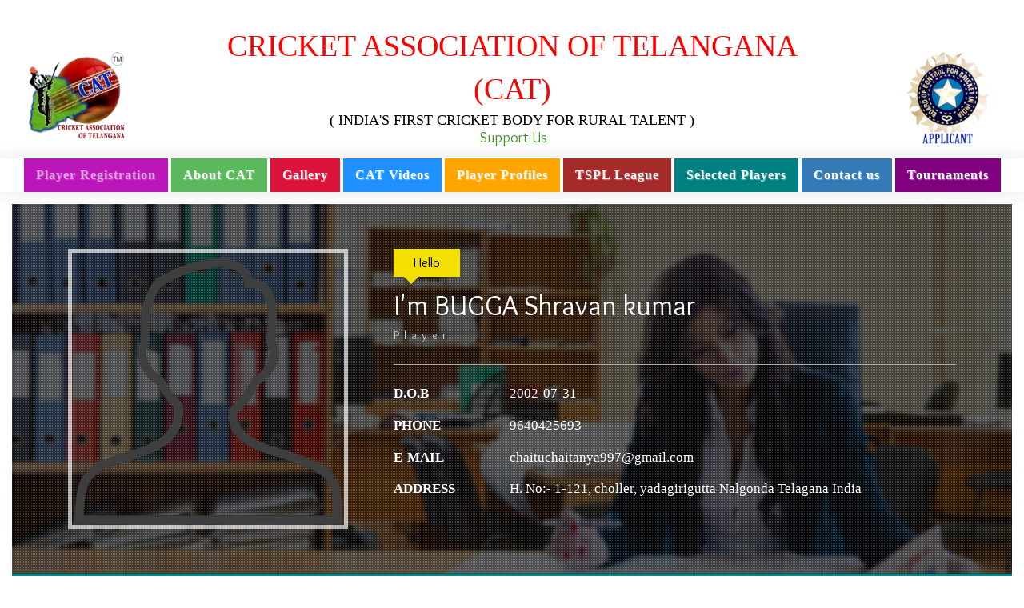

--- FILE ---
content_type: text/html; charset=UTF-8
request_url: http://cricketassociationoftelangana.com/main/userinfo/2399
body_size: 6409
content:
 
<meta charset="utf-8">
    <meta http-equiv="X-UA-Compatible" content="IE=edge,chrome=1">
 <link rel="stylesheet" href="https://maxcdn.bootstrapcdn.com/bootstrap/3.3.7/css/bootstrap.min.css">
  <script src="https://ajax.googleapis.com/ajax/libs/jquery/3.3.1/jquery.min.js"></script>
  <script src="https://maxcdn.bootstrapcdn.com/bootstrap/3.3.7/js/bootstrap.min.js"></script>
    <link href="/template/bt_slider/thumbs2.css" rel="stylesheet" />
    <script src="/template/bt_slider/thumbnail-slider.js" type="text/javascript"></script>
    <link rel="shortcut icon" href="template/images/cat.png" type="image/x-icon">
    <title>cat cricketassociationoftelangana</title>
    <style> 
		
		.col-sm-3.col, .col-1, .col-10, .col-11, .col-12, .col-2, .col-3, .col-4, .col-5, .col-6, .col-7, .col-8, .col-9, .col-auto, .col-lg, .col-lg-1, .col-lg-10, .col-lg-11, .col-lg-12, .col-lg-2, .col-lg-3, .col-lg-4, .col-lg-5, .col-lg-6, .col-lg-7, .col-lg-8, .col-lg-9, .col-lg-auto, .col-md, .col-md-1, .col-md-10, .col-md-11, .col-md-12, .col-md-2, .col-md-3, .col-md-4, .col-md-5, .col-md-6, .col-md-7, .col-md-8, .col-md-9, .col-md-auto, .col-sm, .col-sm-1, .col-sm-10, .col-sm-11, .col-sm-12, .col-sm-2, .col-sm-3, .col-sm-4, .col-sm-5, .col-sm-6, .col-sm-7, .col-sm-8, .col-sm-9, .col-sm-auto, .col-xl, .col-xl-1, .col-xl-10, .col-xl-11, .col-xl-12, .col-xl-2, .col-xl-3, .col-xl-4, .col-xl-5, .col-xl-6, .col-xl-7, .col-xl-8, .col-xl-9, .col-xl-auto {
			padding-right: 0px;
			padding-left: 0px;
		}
		.in_text
		{
			background-color:rgba(0,0,0,0.6);
			color:#fff;
			padding:10px 50 px; 
			font-weight:bold;
			font-size : 18px;
		}
		

#myCarousel .carousel-caption {
    left:0;
	right:0;
	bottom:0;
	text-align:left;
	padding:10px;
	background:rgba(35,30,74,0.6);
	text-shadow:none;
}

#myCarousel .list-group {
	position:absolute;
	top:0;
	right:0;
}
#myCarousel .list-group-item {
	border-radius:0px;
	cursor:pointer;
}
#myCarousel .list-group .active {
	background-color:#eee;	
}

@media (min-width: 992px) { 
	#myCarousel .carousel-controls {display:none;} 	
}
@media (max-width: 991px) { 
	.carousel-caption p,
	#myCarousel .list-group {display:none;} 
}
	.list-group-item.active, .list-group-item.active:focus, .list-group-item.active:hover {
    z-index: 2;
    color: #fff;
    background-color: #000;
    border-color: #222;
}	
.list-group-item {
    padding: 10px 10px;
}
.list-group-item {
    background-color: #39307f;
	color:#fff;
	border-color: #231e4a;
}
#myCarousel .list-group .active {
    background-color: #231e4a;
}
#thumbs2 div.inner ul {  
	font-size:12px;
}
nav {
  max-width: 100%;
  mask-image: -webkit-linear-gradient(90deg, rgba(255, 255, 255, 0) 0%, #ffffff 25%, #ffffff 75%, rgba(255, 255, 255, 0) 100%);
  mask-image: -moz-linear-gradient(90deg, rgba(255, 255, 255, 0) 0%, #ffffff 25%, #ffffff 75%, rgba(255, 255, 255, 0) 100%);
  margin: 0 auto;
  padding: 15px 0;
}

nav ul {
  text-align: center;
  background: linear-gradient(90deg, rgba(255, 255, 255, 0) 0%, rgba(255, 255, 255, 0.2) 25%, rgba(255, 255, 255, 0.2) 75%, rgba(255, 255, 255, 0) 100%);
  width: 100%;
  box-shadow: 0 0 25px rgba(0, 0, 0, 0.1), inset 0 0 1px rgba(255, 255, 255, 0.6);
}

nav ul li {
  display: inline-block;
}

nav ul li a {
  padding: 10px 15px;
  font-family: "Roboto";
  color: rgba(255,255,255,0.7);
  color: #fff;
  text-shadow: 1px 1px 1px rgba(255, 255, 255, 0.4);
  font-size: 16px;
  text-decoration: none;
  display: block;
  font-weight:bold;letter-spacing:1px;
}

nav ul li a:hover {
  box-shadow: 0 0 10px rgba(0, 0, 0, 0.1), inset 0 0 1px rgba(255, 255, 255, 0.6);
  background: rgba(255, 255, 255, 0.1);
  color: rgba(255,255,255, 1);
  text-decoration: none;
}
.heading_main 
{
padding: 10px 0;
mask-image: -webkit-linear-gradient(90deg, #ffffff 0%, #ffffff 25%, #ffffff 75%, #ffffff 100%);
mask-image: -moz-linear-gradient(90deg, #ffffff 0%, #ffffff 25%, #ffffff 75%, #ffffff 100%);
}
.heading_inner
{
  background: linear-gradient(90deg, rgba(255, 255, 255, 0) 0%, rgba(255, 255, 255, 0.2) 25%, rgba(255, 255, 255, 0.2) 75%, rgba(255, 255, 255, 0) 100%);
  width: 100%;
  box-shadow: 0 0 25px rgba(0, 0, 0, 0.1), inset 0 0 1px rgba(255, 255, 255, 0.6);
	height:30px;padding:5px;font-weight:bold; color: rgba(0,128,0,0.7);
}
.heading_inner2
{
  background: linear-gradient(90deg, rgba(255, 255, 255, 0) 0%, rgba(255, 255, 255, 0.2) 25%, rgba(255, 255, 255, 0.2) 75%, rgba(255, 255, 255, 0) 100%);
  width: 100%;
  box-shadow: 0 0 25px rgba(0, 0, 0, 0.1), inset 0 0 1px rgba(255, 255, 255, 0.6);
	height:25px;padding:5px;font-size:12px;font-weight:bold; color: rgba(0,128,0,0.7);text-align:center;
}
.heading_inner3
{
  background: linear-gradient(90deg, rgba(255, 255, 255, 0) 0%, rgba(255, 255, 255, 0.2) 25%, rgba(255, 255, 255, 0.2) 75%, rgba(255, 255, 255, 0) 100%);
  width: 100%;
  box-shadow: 0 0 25px rgba(0, 0, 0, 0.1), inset 0 0 1px rgba(255, 255, 255, 0.6);
	padding:5px;
}
.blink_me {
  animation: blinker 1.5s linear infinite;
}

@keyframes blinker {
  50% {
    opacity: 0;
  }
}


@media (min-width: 320px) and (max-width: 767px) {
.cat_heading
{
	font-family: "Times New Roman", Georgia, Serif;font-size:14px;color:red;
}
.cat_heading_bot { color:#000; font-size:8px; }
.header_logo_img { width:100%; }
.header_mid_tit { position:relative;top:15px; }
.header_left_right_top { position:relative;top:-5px; }
.mobile_menu_show { display:block; }
.desktop_menu_show { display:none; }
.mob_menu_it { display:inline-block;width:48%;padding:5px;margin:2px;text-align:center; }
.mob_menu_it a { color:#fff; }
}
@media (min-width: 768px) {
.cat_heading
{
	font-family: "Times New Roman", Georgia, Serif;font-size:38px;color:red;
}
.cat_heading_bot { color:#000; font-size:18px; }
.header_logo_img { width:60%; }
.header_mid_tit { position:relative;top:30px; }
.header_left_right_top { position:relative;top:0; }
.mobile_menu_show { display:none; }
.desktop_menu_show { display:block; }
}

</style>
<script>
$(document).ready(function(){
    
	var clickEvent = false;
	$('#myCarousel').carousel({
		interval:   4000	
	}).on('click', '.list-group li', function() {
			clickEvent = true;
			$('.list-group li').removeClass('active');
			$(this).addClass('active');		
	}).on('slid.bs.carousel', function(e) {
		if(!clickEvent) {
			var count = $('.list-group').children().length -1;
			var current = $('.list-group li.active');
			current.removeClass('active').next().addClass('active');
			var id = parseInt(current.data('slide-to'));
			if(count == id) {
				$('.list-group li').first().addClass('active');	
			}
		}
		clickEvent = false;
	});
})

$(window).load(function() {
    var boxheight = $('#myCarousel .carousel-inner').innerHeight();
    var itemlength = $('#myCarousel .item').length;
    var triggerheight = Math.round(boxheight/itemlength+1);
	$('#myCarousel .list-group-item').outerHeight(triggerheight);
});
</script>
<script>(function(d, s, id) {
  var js, fjs = d.getElementsByTagName(s)[0];
  if (d.getElementById(id)) return;
  js = d.createElement(s); js.id = id;
  js.src = "//connect.facebook.net/en_US/sdk.js#xfbml=1&version=v2.8&appId=1153374491369991";
  fjs.parentNode.insertBefore(js, fjs);
}(document, 'script', 'facebook-jssdk'));</script>

<div class="container-fluid" style='font-family: "Times New Roman", Times, serif;'>
<div align="center">
	<div style="width:16%;display:inline-block;margin:0;padding:0;" align="left">
		<div class="header_left_right_top" ><a href=""><img alt="Cricket Association of Telagana" src="/template/images/cat.png" class="header_logo_img" /></a></div>
	</div>
	<div style="width:64%;display:inline-block;margin:0;padding:0;" align="center">
	<div class="header_mid_tit">
          <div class="cat_heading">CRICKET ASSOCIATION OF TELANGANA (CAT)</div>
		  <div class="cat_heading_bot">( INDIA'S FIRST CRICKET BODY FOR RURAL TALENT )</div>
		  <a style="text-decoration: none;" href="main/support_us"><h4 style="color:#409426;position:absolute;left:45%;top:100%;">Support Us</h4></a>
	</div>
	</div>
	<div style="width:16%;display:inline-block;margin:0;padding:0;" align="right">
			<div class="header_left_right_top"><a href="http://www.bcci.tv/" target="_blank"><img src="/template/images/Cricket ASsociation Of telangana-bcci.png" alt="Cricket ASsociation Of telangana- BCCI" class="header_logo_img" /></a>
			</div>
	</div>
</div>
<div class="mobile_menu_show">
  <div id="myCarousel" class="carousel slide" data-ride="carousel">
    <div class="carousel-inner">
      <div class="item active">
        <div class="mob_menu_it" style="background-color:#5cb85c;">
		<a href="main/about">About CAT</a></div>
		<div class="mob_menu_it" style="background-color:crimson;">
		<a href="main/gallery">Gallery</a></div>
      </div>
      <div class="item">
        <div class="mob_menu_it" style="background-color:#1e90ff;">
		  <a href="http://cattv.in" class="blink_me">CAT Videos</a>
		</div>
		<div class="mob_menu_it" style="background-color:orange;">
			<a href="main/profiles">Player Profiles</a>
		</div>
      </div>
      <div class="item">
        <div class="mob_menu_it" style="background-color:brown;">
			<a href="http://tspl.online">TSPL League</a>
		</div>
		<div class="mob_menu_it" style="background-color:teal;" >
			 <a href="main/selected_players_list" class="blink_me">Selected Players</a>
		</div>
      </div>
	  <div class="item">
        <div class="mob_menu_it" style="background-color:#337ab7;">
		 <a href="main/contact">Contact us</a>
		</div>
		<div class="mob_menu_it" style="background-color:purple;">
		 <a href="http://tspl.online">Tournaments</a>
		</div>
      </div>
    </div>
  </div>
</div>


<div class="row" >
<div style="width:100%;" class="desktop_menu_show">
<nav>
  <ul>
       <li style="background-color:#ba16ba;">
      <a href="http://cattv.in/home/registration_form" class="blink_me">Player Registration</a>
    </li>
    <li style="background-color:#5cb85c;">
      <a href="main/about">About CAT</a>
    </li>
    <li style="background-color:crimson;">
     <a href="main/gallery">Gallery</a>
	 </li>
    <li style="background-color:#1e90ff;">
      <a href="http://cattv.in" >CAT Videos</a>
    </li>
	<li style="background-color:orange;">
		<a href="main/profiles">Player Profiles</a>
	</li>
	<li style="background-color:brown;">
		<a href="http://tspl.online">TSPL League</a>
	</li>
	<li style="background-color:teal;" >
		 <a href="main/selected_players_list">Selected Players</a>
	</li>
    <li style="background-color:#337ab7;">
     <a href="main/contact">Contact us</a>
    </li>
	<li style="background-color:purple;">
     <a href="http://tspl.online">Tournaments</a>
    </li>
  </ul>
</nav>

</div>
</div>
        <script src="http://cricketassociationoftelangana.com/dashboard/js/jquery-1.11.1.min.js"></script> 
<title>User Profile</title>
<!-- //js -->
<!--web-fonts-->
<link href='//fonts.googleapis.com/css?family=Overlock:400,400italic,700,700italic,900,900italic' rel='stylesheet' type='text/css'>
<link href='//fonts.googleapis.com/css?family=Roboto+Condensed:400,300,300italic,400italic,700,700italic' rel='stylesheet' type='text/css'>
<link href="http://cricketassociationoftelangana.com/dashboard/css/bootstrap.css" type="text/css" rel="stylesheet" media="all">
<link href="http://cricketassociationoftelangana.com/dashboard/css/style.css" type="text/css" rel="stylesheet" media="all">
<link rel="stylesheet" href="http://cricketassociationoftelangana.com/dashboard/css/swipebox.css">
<!--start-smooth-scrolling-->
<script type="text/javascript" src="http://cricketassociationoftelangana.com/dashboard/js/move-top.js"></script>
<script type="text/javascript" src="http://cricketassociationoftelangana.com/dashboard/js/easing.js"></script>	
<script type="text/javascript">
		jQuery(document).ready(function($) {
			$(".scroll").click(function(event){		
				event.preventDefault();
				$('html,body').animate({scrollTop:$(this.hash).offset().top},1000);
			});
		});
</script>
<!--//end-smooth-scrolling-->
</head>
<body>
    
	<!--banner-->
	<div id="home" class="banner">
		<div class="banner-info">
			<div class="container">
				<div class="col-md-4 header-left">
				   
				   				   
				   <img src="http://cricketassociationoftelangana.com/template/uploads/man.png" alt=""/>
				   
				   					

                    
				</div>
				<div class="col-md-8 header-right">
					<h2>Hello</h2>
					<h1>I'm BUGGA  Shravan kumar</h1>
					<h6>Player</h6>
					<ul class="address">
						<li>
							<ul class="address-text">
								<li><b>D.O.B</b></li>
								<li>2002-07-31</li>
							</ul>
						</li>
						<li>
							<ul class="address-text">
								<li><b>PHONE </b></li>
								<li>9640425693</li>
							</ul>
						</li>
                        <li>
							<ul class="address-text">
								<li><b>E-MAIL </b></li>
								<li><a href="mailto:chaituchaitanya997@gmail.com"> chaituchaitanya997@gmail.com</a></li>
							</ul>
						</li>
						<li>
							<ul class="address-text">
								<li><b>ADDRESS </b></li>
								<li>H. No:- 1-121, choller,  yadagirigutta  </li>
                                <li> Nalgonda </li>
                                <li> Telagana </li>
                                <li> India </li>
							</ul>
						</li>
						
					
					</ul>
				</div>
				<div class="clearfix"> </div>
			</div>
		</div>
	</div>
	<!--//banner-->
	<!--top-nav-->
	<div class="top-nav wow">
		<div class="container">
			<div class="navbar-header logo">
				<button type="button" class="navbar-toggle collapsed" data-toggle="collapse" data-target="#bs-example-navbar-collapse-1">
					Menu
				</button>
			</div>
			<!-- Collect the nav links, forms, and other content for toggling -->
			<div class="collapse navbar-collapse" id="bs-example-navbar-collapse-1">
				<div class="menu">
					<ul class="nav navbar">
						<li><a href="#about" class="scroll">About</a></li>
						<li><a href="#work" class="scroll">leagues played</a></li>
						<li><a href="#skills" class="scroll">Skills</a></li>
						
					</ul>
					<div class="clearfix"> </div>
				</div>
			</div>
		</div>
	</div>	
	<!--//top-nav-->
	<!--about-->
	<div id="about" class="about">
		<div class="container">
			<h3 class="title"> About Me</h3>
			<div class="col-md-8 about-left">
                				
				   <p>No Data Updated !...</p>
							</div>
			
			<div class="clearfix"> </div>
		</div>
	</div>
	<!--//about-->
	<!--leagues played -->
	<div id="work" class="work">
		<div class="container">
			<h3 class="title">leagues played</h3>
            <h3 style="text-align: center;">Still now not started</h3>
            <!--
			<div class="work-info"> 
				<div class="col-md-6 work-left"> 
					<h4>2014 - 2016 </h4>
				</div>
				<div class="col-md-6 work-right"> 
					<h5><span class="glyphicon glyphicon-briefcase"> </span> Place Name</h5>
                    <br>
                    <h6>League ID</h6>
					<p>Got Man of the match </p>
				</div>
				<div class="clearfix"> </div>
			</div>
			<div class="work-info"> 
				<div class="col-md-6 work-right work-right2"> 
					<h4>2013 - 2014 </h4>
				</div>
				<div class="col-md-6 work-left work-left2"> 
					<h5> Company Name <span class="glyphicon glyphicon-briefcase"> </span></h5>
					<p>Sed ut perspiciatis unde omnis iste natus error sit voluptatem accusantium doloremque laudantium, totam rem aperiam, eaque ipsa quae ab illo inventore veritatis et quasi architecto beatae vitae dicta sunt explicabo </p>
				</div>
				<div class="clearfix"> </div>
			</div>
            -->
			
		</div>
	</div>

	<!--education-->
	<!--<div id="education" class="education">
		<div class="container">
			<h3 class="title">Education</h3>
                <form action="http://cricketassociationoftelangana.com/main/about_update" method="post">
			<div class="work-info"> 
				<div class="col-md-6 work-left"> 
					<h4><input  style="color: black" type="text" value="" name="eh1"></h4>
				</div>
				<div class="col-md-6 work-right"> 
					<h5><span class="glyphicon glyphicon-education"> </span> <input type="text" value="" name="ec1" ></h5>
					<p><input type="text" value="" name="es1" ></p>
				</div>
				<div class="clearfix"> </div>
			</div>
			<div class="work-info"> 
				<div class="col-md-6 work-right work-right2"> 
					<h4><input  style="color: black" type="text" value="" name="eh2"></h4>
				</div>
				<div class="col-md-6 work-left work-left2"> 
					<h5><input type="text" value="" name="ec2" > <span class="glyphicon glyphicon-education"></span></h5>
					<p><input type="text" value="" name="es2" ></p>
				</div>
				<div class="clearfix"> </div>
			</div>
			<div class="work-info"> 
				<div class="col-md-6 work-left"> 
					<h4><input  style="color: black" type="text" value="" name="eh3"></h4>
				</div>
				<div class="col-md-6 work-right"> 
					<h5><span class="glyphicon glyphicon-education"> </span> <input type="text" value="" name="ec3" ></h5>
					<p><input type="text" value="" name="es3" > </p>
				</div>
				<div class="clearfix"> </div>
			</div>
                <div style="text-align: right;" >
                    <input class="btn btn-success" type="submit" value="Update">
                </div>
            </form>
		</div>
	</div>-->
	<!--//education-->
	<!--skills-->
	<div id="skills" class="skills">
		<div class="container">
			<h3 class="title">Skills</h3>
			<div class="skills-info">
				<div class="col-md-6 bar-grids">
					<h6>Batting  &nbsp;&nbsp;&nbsp;<span> right_hand </span></h6>
					<div class="progress">
						<div class="progress-bar progress-bar-striped active" style="width: 80%">
						</div>
					</div>
					<h6>Batting Position &nbsp;&nbsp;<span> 3 </span></h6>
					<div class="progress">
						<div class="progress-bar progress-bar-striped active" style="width: 70%">
						</div>
					</div>
					<h6>Bowling&nbsp;&nbsp;<span>right_arm </span></h6>
					<div class="progress">
						<div class="progress-bar progress-bar-striped active" style="width: 90%">
						</div>
					</div>
					<h6>Pace &nbsp;&nbsp;<span>Pace</span></h6>
					<div class="progress">
						<div class="progress-bar progress-bar-striped active" style="width: 75%">
						</div>
					</div>
				</div>
				<div class="col-md-6 bar-grids">
					<h6>Wicket Keeper &nbsp;&nbsp;&nbsp;<span> yes </span></h6>
					<div class="progress">
						<div class="progress-bar progress-bar-striped active" style="width: 85%">
						</div>
					</div>
					<h6>First Preferences &nbsp;&nbsp;&nbsp;<span> Batsman </span></h6>
					<div class="progress">
						<div class="progress-bar progress-bar-striped active" style="width: 95%">
						</div>
					</div>
                    <!--
					<h6>UX DEVELOPER<span>80% </span></h6>
					<div class="progress">
						<div class="progress-bar progress-bar-striped active" style="width: 80%">
						</div>
					</div>
					<h6>PHP DESIGN<span> 60% </span></h6>
					<div class="progress">
						<div class="progress-bar progress-bar-striped active" style="width: 60%">
						</div>
					</div>
                    -->
				</div>
				<div class="clearfix"> </div>
			</div>
		</div>
	</div>
	<!--//education-->

	

	<!--smooth-scrolling-of-move-up-->
	<script type="text/javascript">
		$(document).ready(function() {
		
			var defaults = {
				containerID: 'toTop', // fading element id
				containerHoverID: 'toTopHover', // fading element hover id
				scrollSpeed: 1200,
				easingType: 'linear' 
			};
			
			$().UItoTop({ easingType: 'easeOutQuart' });
			
		});
	</script>
	 <script src="http://cricketassociationoftelangana.com/dashboard/js/bootstrap.js"></script>
	<!--//smooth-scrolling-of-move-up-->
	<!-- Bootstrap core JavaScript
    ================================================== -->
    <!-- Placed at the end of the document so the pages load faster -->
    
</body>
</html> <div class="row" style="font-size:16px;padding-top:10px;">
		<div class="heading_main heading_inner3" style="background-color:#000;color:#fff;">
			<div class="container-fluid " >
					
					<div class="col-sm-3">
						<div style="line-height:29px;">
						<h5 style="font-weight:bold; color:#f4bc42;">MENU</h5>
						<div><a style="color:#fff" href="main/terms_conditions">Terms and conditions</a></div>
						<div><a style="color:#fff" href="main/privacy_policy">Privacy Policy</a></div>
						<div><a style="color:#fff" href="main/refund_policy">Refund and cancellation</a></div>
						<div><a style="color:#fff" href="main/about" target="_blank">About Us</a></div>
						<div><a style="color:#fff" href="main/contact_us">Contact Us</a></div>
					</div>
				<!--	<div>
						<h5 style="font-weight:bold; color:#f4bc42;">FOUNDER MESSAGE</h5>
						<div style="padding-right:20px;">
						" In the last Six years Cat was able to develop infrastructure and organise cricket tournaments in various disciplines also conducting free summer coaching camps every years and also providing free cricket kits for the rural cricketers. <br />
						CAT is playing 1000 matches every year in all the categories in Telagana rural areas "
						</div>
					</div>-->
					</div>
					<div class="col-sm-2">
					<div style="line-height:29px;">
						<h5 style="font-weight:bold; color:#f4bc42;">MENU</h5>
					<!--	<div><a style="color:#fff" href="main/about">About CAT</a></div>-->
						<div><a style="color:#fff" href="main/gallery">CAT Gallery</a></div>
						<div><a style="color:#fff" href="main/videos">CAT Videos</a></div>
						<div><a style="color:#fff" href="main/profiles">Player Profiles</a></div>
						<div><a style="color:#fff" href="http://tspl.online" target="_blank">TSPL League</a></div>
						<div><a style="color:#fff" href="main/selected_players_list">TSPL Selected Players</a></div>
					</div>
					</div>
					<div class="col-sm-3">
						<h5 style="font-weight:bold; color:#f4bc42;">HEAD OFFICE</h5>
						<div>3-6-475, Kalpavruksha,Himyathnagar,</div>
						<div>Hyderabad, Telangana, India - 500029</div>
						<div><strong>Cell</strong> : +91 9676594595</div>
						<div><strong>Fax</strong> : +91 9000199377</div>
						<div><strong>Mail</strong> : catsunilbabu@gmail.com</div>
						<h5 style="font-weight:bold;color:#f4bc42;">FOLLOW US ON</h5>
						<div><a href="https://www.facebook.com/CATCricket-Association-of-Telangana-188365171746677/"><img src="/template/images/cat_fb_icon.png" width="8%" alt="face book" onmouseover="hover(this);" onmouseout="unhover(this);"></a> &nbsp; <a href="https://twitter.com/CAT_CRICKET_TG"><img src="/template/images/cat_twitter_icon.png" width="8%" alt="twitter" onmouseover="hover(this);" onmouseout="unhover(this);"></a> &nbsp; <a href="https://in.linkedin.com/company/cricket-association-of-telangana"><img src="/template/images/cat_linkedin_icon.png" width="8%" alt="linked in" onmouseover="hover(this);" onmouseout="unhover(this);"></a> &nbsp; <a href="https://www.youtube.com/channel/UC57oTNBE1gub_09jlgITjbA"><img src="/template/images/cat_youtube_icon.png" width="8%" alt="you tube" onmouseover="hover(this);" onmouseout="unhover(this);" /></a></div>
					</div>
					<div class="col-sm-4">
					<div style="padding-right:8.7%">
					<h5 style="font-weight:bold; color: #f4bc42;">LOCATION MAP</h5>
					<iframe src="https://www.google.com/maps/embed?pb=!1m18!1m12!1m3!1d3807.188931064955!2d78.48150801443911!3d17.40271848806952!2m3!1f0!2f0!3f0!3m2!1i1024!2i768!4f13.1!3m3!1m2!1s0x3bcb99dda7515555%3A0xa9895b639ea28ed9!2sCAT+CRICKET+ASSOCIATION+OF+TELANGANA!5e0!3m2!1sen!2sin!4v1522049552830" width="100%" height="170" frameborder="0" style="border:0" allowfullscreen></iframe>
					</div>
					</div>
			</div>
		</div>
	 </div>
</div>
<script>

function hover(element) {
 var url_img = element.getAttribute('src').slice(0, -4);
  element.setAttribute('src', url_img+'_inv.png');
}

function unhover(element) {
var url_img = element.getAttribute('src').slice(0, -8);
  element.setAttribute('src', url_img+'.png');
}

</script>

--- FILE ---
content_type: text/css
request_url: http://cricketassociationoftelangana.com/template/bt_slider/thumbs2.css
body_size: 575
content:

#thumbs2 {
    height:500px; 
    display:inline-block;
    *display:inline; /* hack for old IE6-7 */
    background-color:#fff;
    box-shadow: 0px 1px 11px rgba(0,0,0,0.2);
    padding:5px;
    position:relative;
    -webkit-user-select: none;
    user-select:none;
	width: 98%;
}

#thumbs2 div.inner {
    width:100%;
    padding:2px;

    /*the followings should not be changed */
    height:100%;
    box-sizing:border-box;
    position:relative;
    overflow:hidden;
    margin:0 auto;
}

 
#thumbs2 div.inner ul {
    
    /*the followings should not be changed */
    position:relative;
    left:0; top:0;
    list-style:none;
    font-size:0;
    padding:0;
    margin:0;
    float:left!important;
    width:auto!important;
    height:auto!important;
}

#thumbs2 ul li {
    display:block;
    border: 4px solid transparent;
    outline:1px solid transparent;
    margin:0;
    margin-bottom:3px; /* Spacing between thumbs*/
    box-sizing:content-box;
    text-align:center;
    padding:0;
    position:relative;
    list-style:none;
    backface-visibility:hidden;
	width:96.5%;
}

#thumbs2 li:hover {
    border-color:rgba(255,255,255,0.5);
}


#thumbs2 .thumb {
    
    width:100%;
    height: 100%;
    background-size:contain;
    background-repeat:no-repeat;
    background-position:center center;
    display:block;
    position:absolute;
    font-size:0;
}


--- FILE ---
content_type: text/css
request_url: http://cricketassociationoftelangana.com/dashboard/css/style.css
body_size: 4110
content:
/*--
Author: W3layouts
Author URL: http://w3layouts.com
License: Creative Commons Attribution 3.0 Unported
License URL: http://creativecommons.org/licenses/by/3.0/
--*/
body{
	margin:0;
	font-family: 'Roboto Condensed', sans-serif;
	background: #fff;
}
body a{
	transition: 0.5s all;
	-webkit-transition: 0.5s all;
	-moz-transition: 0.5s all;
	-o-transition: 0.5s all;
	-ms-transition: 0.5s all;
	text-decoration:none;
}
h1,h2,h3,h4,h5,h6{
	margin:0;	
	font-family: 'Overlock', cursive;
}
p{
	margin:0;
}
ul,label{
	margin:0;
	padding:0;
}
body a:hover{
	text-decoration:none;
}
/*--baner--*/
.banner {
	background:url(../images/a.jpg)no-repeat center 0px;
	-webkit-background-size:cover;
	background-size:cover;
	-moz-background-size:cover;
	position: relative;
}
.banner-info{
	background: url(../images/dott.png)repeat 0px 0px;
	padding: 4em 0;
}
.header-left img {
    width: 100%;
    border: 5px solid rgba(255, 255, 255, 0.68);
}
.header-right {
    padding-left: 3em;
}
.header-right h1 {
    font-size: 2.5em;
    color: #fff;
    margin: 0.5em 0 0;
}
.header-right h2 {
    font-size: 1.2em;
    color: #000;
    background: #F3E000;
    display: inline-block;
    padding: .5em 1.5em;
    position: relative;
}
.header-right h2:before {
    width: 0;
    height: 0;
    position: absolute;
    content: '';
    bottom: -9px;
    left: 12px;
    border-style: solid;
    border-width: 10px 10px 0 10px;
    border-color: #F3E000 transparent transparent transparent;
}
.header-right h6 {
    font-size: 1em;
    color: #C7C7C7;
    margin-top: 0.8em;
    letter-spacing: 6px;
}
ul.address {
    margin-top: 2em;
    border-top: 1px solid #AFAFAF;
    padding-top: 0.5em;
}
ul.address li {
    display: block;
}
ul.address li ul.address-text li {
    display: inline-block;
    font-size: 1.2em;
    color: #fff;
    margin-top: 1em;
	font-weight: 100;
}
ul.address li ul.address-text li:nth-child(1){
	width: 20%;
}
ul.address li ul.address-text li a {
    color: #fff;
	text-decoration:none;
}
ul.address li ul.address-text li a:hover{
    color: #0FF;
}
/*--//banner-top--*/
/*--top-nav--*/
.top-nav {
    background: #008B8B;
}
.nav > li {
    display: inline-block;
}
ul.nav.navbar {
    margin: 0;
    text-align: center;
}
ul.nav.navbar li a {
    color: #fff;
    padding: 1em 2em;
    font-size: 1.2em;
    font-family: 'Overlock', cursive;
}
ul.nav.navbar li a:hover,ul.nav.navbar li a.active,ul.nav.navbar li a:focus{
    color: #008B8B;
    background: #fff;
	-webkit-transform: scale(0.8);
	-moz-transform: scale(0.8);
    transform: scale(0.8);
	-o-transform: scale(0.8);
	-ms-transform: scale(0.8);
}
/*--//top-nav--*/
/*--about--*/
.about,.work,.education,.skills,.portfolio,.contact{
	padding:6em 0;
}
h3.title {
    font-size: 4em;
    text-align: center;
    color: #008B8B;
    border-bottom: 4px double rgba(247, 197, 106, 0.35);
    padding-bottom: 0.2em;
	margin-bottom: 1em;
}
p {
    font-size: 1em;
    color: #999;
    line-height: 1.8em;
}
.about-right {
    padding-left: 5em;
}
.about-right ul {
    border: 3px double #008B8B;
    padding: 1em 2em;
}
.about-right h5 {
    font-size: 2em;
    text-align: center;
    color: #008B8B;
}
.about-right ul li {
    display: block;
    color: #999;
    margin: 1em 0;
	font-size:1em;
}
.about-right ul li span.glyphicon {
    font-size: 0.8em;
	margin-right: 6px;
}
/*--//about--*/
/*--work--*/
.work {
    background: #000;
}
.work-left {
    text-align: right;
    padding: 3em 5em 0 0;
}
.work-right {
    border-left: 1px solid #999;
    padding: 2.5em 0 2em 6em;
}
.work-info h4 {
    font-size: 1.2em;
    background: darkcyan;
    display: inline-block;
    padding: .6em 1.2em;
    color: #fff;
	position:relative;
}
.work-info h4:before {
    width: 0;
    height: 0;
    position: absolute;
	/*-- w3layouts --*/
    content: '';
    top: 9px;
    right: -14px;
    border-style: solid;
    border-width: 10px 0 10px 16px;
    border-color: transparent transparent transparent rgb(0, 139, 139);
}
.work-info h5 {
    font-size: 1.3em;
    color: #F7E612;
    margin-bottom: .5em;
    border: 1px solid #F7E612;
    display: inline-block;
    padding: 0 1.2em;
}
.work-info h5 span.glyphicon {
    font-size: 0.9em;
    color: #fff;
    background: #008B8B;
    padding: 1em;
    -webkit-border-radius: 70%;
    -moz-border-radius: 70%;
    border-radius: 70%;
    -webkit-transition: .5s all;
    -moz-transition: .5s all;
    transition: .5s all;
    -webkit-transform: scale(1);
    -moz-transform: scale(1);
    transform: scale(1);
    -o-transform: scale(1);
    -ms-transform: scale(1);
}
.work-right h5 span.glyphicon {
    margin-right: 5em;
    margin-left: -8em;
}
.work-left2 h5 span.glyphicon {
    margin-left: 4em;
    margin-right: -7.3em;
    z-index: 9;
}
.work-right.work-right2 {
    min-height: 210px;
    float: right;
}
.work-right.work-right2 h4:before {
    left: -14px;
	-webkit-transform: rotate(180deg);
	-moz-transform: rotate(180deg);
	/*-- agileits --*/
    transform: rotate(180deg);
	-o-transform: rotate(180deg);
	-ms-transform: rotate(180deg);
}
.work-right.work-right2 h4 {
    margin-top: 0.8em;
}
.work-info:hover h5 span.glyphicon {
    color: #F7E612;
	-webkit-transform: scale(1.2);
	-moz-transform: scale(1.2);
    transform: scale(1.2);
	-o-transform: scale(1.2);
	-ms-transform: scale(1.2);
}
/*--//work--*/
/*--education--*/
.education .work-info h5 {
    color: #000;
}
/*--//education--*/
/*--skills--*/
.skills{
	background:#000;
}
.bar-grids {
    padding: 0 4em;
}
.progress {
    height: 10px;
    margin-bottom: 2.2em;
    background-color: #2F2C06;
}
.progress-bar { 
    background-color: #766E04;
}
.bar-grids h6 {
    font-size: 1.1em;
    color: #fff;
    margin-bottom: 0.6em;
}
.bar-grids h6 span {
    float: right;
    font-size: 0.9em;
}
/*--//skills--*/
/*--portfolio--*/
/*--SAP--*/
ul.resp-tabs-list {  
/*-- w3layouts --*/
background: #F7E612;
}
.sap_tabs{
	clear:both;
	padding: 0;
}
.tab_box{
	background:#fd926d;
	padding: 2em;
}
.top1{
	margin-top: 2%;
}
.resp-tabs-list {
    list-style: none;
    margin: 0 auto 3em;
    text-align: center;
}
.resp-tab-item {
    color: #000;
    font-size: 1.2em;
    cursor: pointer;
    display: inline-block;
    list-style: none;
    outline: none;
    -webkit-transition: all 0.5s;
    -moz-transition: all 0.5s;
    -ms-transition: all 0.5s;
    -o-transition: all 0.5s;
    transition: all 0.5s;
    padding: 0.8em 2em;
    font-weight: 400;
	position:relative;
}
.resp-tab-item:hover{
    color: #1D9898;
}
.resp-tab-active,.resp-tab-active:hover{
    text-shadow: none;
    color: #fff;
    background: #1D9898;
}
.resp-tab-active:before {
    width: 0;
    height: 0;
    position: absolute;
    content: '';
    bottom: -7px;
    left: 41%;
	/*-- agileits --*/
    border-style: solid;
    border-width: 7px 7px 0 7px;
    border-color: #1D9898 transparent transparent transparent;
}
.resp-tabs-container {
	padding: 0px;
	clear: left;	
}
h2.resp-accordion {
	cursor: pointer;
	padding: 5px;
	display: none;
}
.resp-tab-content {
	display: none;
}
.resp-content-active, .resp-accordion-active {
   display: block;
}
/*--//SAP--*/
/*--img-hover--*/
.portfolio-grids {
    margin-top: 2em;
}
.grid {
	position: relative;
	overflow:hidden;
	background: #000;
}
.grid img {
	opacity: 0.8;
}
.grid .figcaption {
    padding: 2em 2.5em;
    color: #fff;
    -webkit-backface-visibility: hidden;
    backface-visibility: hidden;
}
.grid .figcaption::before,
.grid .figcaption::after {
	pointer-events: none;
}

.grid .figcaption{
	position: absolute;
	top: 0;
	left: 0;
	width: 100%;
	height: 100%;
}

/* Anchor will cover the whole item by default */

.grid img {
	max-width: none;
	width: 100%;
	width: -webkit-calc(100% + 20px);
	width: calc(100% + 20px);
	-webkit-transition: opacity 0.35s, -webkit-transform 0.35s;
	-moz-transition: opacity 0.35s, -moz-transform 0.35s;
	transition: opacity 0.35s, transform 0.35s;
	-webkit-transform: translate3d(-10px,0,0);
	-moz-transform: translate3d(-10px,0,0);
	transform: translate3d(-10px,0,0);
	-o-transform: translate3d(-10px,0,0);
	-ms-transform: translate3d(-10px,0,0);
	-webkit-backface-visibility: hidden;
	backface-visibility: hidden;
}
.grid:hover img {
	-moz-opacity: 0.5;
	opacity: 0.5;
	-webkit-transform: translate3d(0,0,0);
	-moz-transform: translate3d(0,0,0);
	transform: translate3d(0,0,0);
	-o-transform: translate3d(0,0,0);
	-ms-transform: translate3d(0,0,0);	
}
.grid .figcaption {
	text-align: left;
}
.grid h3 {
    position: relative;
    overflow: hidden;
    padding: 0.5em 0;
	-moz-opacity: 0;
    opacity: 0;
    text-transform: uppercase;
    font-size: 2em;
    color: #fff;
}
.grid h3 span {
    font-weight: 800;
    margin-left: 5px;
}
.grid h3::after {
	position: absolute;
	bottom: 0;
	left: 0;
	width: 100%;
	height: 2px;
	background: #fff;
	content: '';
	-webkit-transition: -webkit-transform 0.35s;
	-moz-transition: transform 0.35s;
	transition: transform 0.35s;
	-webkit-transform: translate3d(-100%,0,0);
	-moz-transform: translate3d(-100%,0,0);
	transform: translate3d(-100%,0,0);
	-o-transform: translate3d(-100%,0,0);
	-ms-transform: translate3d(-100%,0,0);
}
.grid:hover h3::after {
	-webkit-transform: translate3d(0,0,0);
	-moz-transform: translate3d(0,0,0);
	transform: translate3d(0,0,0);
	-o-transform: translate3d(0,0,0);
	-ms-transform: translate3d(0,0,0);
}
.grid:hover h3 {
	-moz-opacity:1;
	opacity:1;
}
.grid p {
    padding: 1em 0 0;
	-moz-opacity:1;
    opacity: 0;
    -webkit-transition: opacity 0.35s, -webkit-transform 0.35s;
	-moz-transition: opacity 0.35s, transform 0.35s;
    transition: opacity 0.35s, transform 0.35s;
    -webkit-transform: translate3d(100%,0,0);
	-moz-transform: translate3d(100%,0,0);
    transform: translate3d(100%,0,0);
	-o-transform: translate3d(100%,0,0);
	-ms-transform: translate3d(100%,0,0);
    color: #fff;
    letter-spacing: 2px;
}
.grid:hover p {
	-moz-opacity: 1;
	opacity: 1;
	-webkit-transform: translate3d(0,0,0);
	-moz-transform: translate3d(0,0,0);
	transform: translate3d(0,0,0);
	-o-transform: translate3d(0,0,0);
	-ms-transform: translate3d(0,0,0);
}
/*--//portfolio--*/
/*--contact--*/
.contact{
	background:#000;
}
.contact-left iframe {
    width: 100%;
    min-height: 29.5em;
    border: none;
}
.contact-form h5 {
    font-size: 2em;
    color: #333;
}
.address-left {
    float: left;
    width: 41%;
	position: relative;
}
.address-right {
    float: right;
    width: 46%;
}
.contact p {
    color: #fff;
    font-weight: 300;
}
.contact p a {
    color: #fff;
}
.contact p a:hover{
    color: #F7E612;
}
.address-left:after {
    content: '';
    width: 1px;
    height: 100%;
    background: #ccc;
    position: absolute;
    top: 0;
    right: -17px;
}
.contact-form input[type="text"] {
    width: 49%;
    color: #fff;
    background: none;
    outline: none;
    font-size: 1em;
    padding: .8em 1em;
    border: 1px solid #8C8C8C;
    -webkit-appearance: none;
    display: inline-block;
}
.contact-form input[type="text"].email {
    margin: 3em 0 1em 0.5em;
}
.contact-form input[type="text"].phone {
    width: 100%;
    margin-bottom: 1em;
}
.contact-form textarea {
    width: 100%;
    background: none;
    color: #fff;
    font-size: 1em;
    outline: none;
    padding: .8em 1em;
    border: 1px solid #8C8C8C;
    min-height: 10em;
    -webkit-appearance: none;
}
.contact-form input[type="submit"] {
    outline: none;
    color: #fff;
    padding: 0.6em 1em;
    font-size: 1.1em;
    margin: 1em 0 0 0;
    -webkit-appearance: none;
    background: #008B8B;
    border: 2px solid #008B8B;
    transition: 0.5s all;
    -webkit-transition: 0.5s all;
    transition: 0.5s all;
    -moz-transition: 0.5s all;
    width: 100%;
}
.contact-form input[type="submit"]:hover {
    background: none;
    color: #008B8B;
}
::-webkit-input-placeholder {
	color:#fff !important;
}

:-moz-placeholder { /* Firefox 18- */
	color:#fff !important; 
}

::-moz-placeholder {  /* Firefox 19+ */
	color:#fff !important;
}

:-ms-input-placeholder {  
	color:#fff !important;
}
/*--//contact--*/
/*--footer--*/
.footer {
    padding: 2em 0;
    text-align: center;
    background: #1F1F1F;
}
.footer p {
    color: #fff;
	font-size: 1.1em;
}
.footer p a{
    color: #F7E612;
}
.footer p a:hover{
    color: #fff;
}
/*--//footer--*/
/*--slider-up-arrow--*/
#toTop {
	display: none;
	text-decoration: none;
	position: fixed;
	bottom: 3%;
	right: 3%;
	overflow: hidden;
	width: 32px;
	height: 32px;
	border: none;
	text-indent: 100%;
	background: url("../images/move-up.png") no-repeat 0px 0px;
	z-index:999;
}
#toTopHover {
	width: 32px;
	height: 32px;
	display: block;
	overflow: hidden;
	float: right;
	opacity: 0;
	-moz-opacity: 0;
	filter: alpha(opacity=0);
}
/*--//slider-up-arrow--*/
/*---- responsive-design -----*/
@media(max-width:1366px){
.about,.work,.education,.skills,.portfolio,.contact {
    padding: 5em 0;
}
.work-right.work-right2 {
    min-height: 200px;
}
.work-right {
    padding: 2.5em 0 1em 6em;
}
}
@media(max-width:1080px){
.header-left {
    padding: 0;
}
ul.address {
    margin-top: 1em;
}
ul.address li ul.address-text li {
    margin-top: 0.8em;
}
.about, .work, .education, .skills, .portfolio, .contact {
    padding: 4em 0;
}
h3.title {
    font-size: 3.6em;
	margin-bottom: 0.8em;
}
.about-right {
    padding-left: 1em;
}
.work-right {
    padding: 2.5em 0 0.5em 6em;
}
.resp-tabs-list {
    margin: 0 auto 1.5em;
}
.contact-form input[type="text"] {
    width: 48.8%;
}
}
@media(max-width:1024px){
.header-right h1 {
    font-size: 2.3em;
}
}
@media(max-width:991px){
.banner-info {
    padding: 3.5em 0;
}
.header-left {
    float: left;
    width: 40%;
}
.header-right {
    padding-left: 2em;
    float: right;
    width: 60%;
    padding-right: 0;
}
.header-right h2 {
    font-size: 1em;
}
.header-right h1 {
    font-size: 2em;
}
.header-right h6 {
    font-size: 0.9em;
    margin-top: 0.6em;
    letter-spacing: 5px;
}
ul.address li ul.address-text li {
    font-size: 1.1em;
}
ul.nav.navbar li a {
    padding: 1em 1.5em;
}
h3.title {
    font-size: 3.5em;
    margin-bottom: 0.6em;
}
.about-left {
    float: left;
    width: 65%;
	padding-left: 0;
}
.about-right {
    float: right;
    width: 35%;
    padding: 0;
}
.about-right ul {
    border-width: 3px;
    padding: 1em;
}
.work-left {
    padding: 2em 4em 0 0;
    float: left;
    width: 50%;
}
.work-right {
    padding: 2em 0 0.5em 5em;
    float: right;
    width: 50%;
}
.work-right h5 span.glyphicon {
    margin-right: 5em;
    margin-left: -7.3em;
}
.work-info h5 {
    font-size: 1.2em;
    padding: 0 1em;
}
.work-left2 h5 span.glyphicon {
    margin-left: 3.4em;
    margin-right: -6.4em;
}
.work-right.work-right2 {
    min-height: 220px;
}
.bar-grids {
    padding: 0 2em;
    float: left;
    width: 50%;
}
.portfolio-grids {
    margin-top: 1em;
    width: 33.33%;
    padding: 0 .5em;
	float: left;
}
.grid .figcaption {
    padding: 1em 1.5em;
}
.grid h3 {
    font-size: 1.5em;
}
.grid p {
    letter-spacing: 1px;
}
.contact-left iframe {
    width: 100%;
    min-height: 20em;
    border: none;
}
.contact-right {
    margin-top: 2em;
}
.contact-form input[type="text"].email {
    margin: 2em 0 1em 0.5em;
}
}
@media(max-width:800px){
.about, .work, .education, .skills, .portfolio, .contact {
    padding: 3em 0;
}
h3.title {
    font-size: 3.3em;
    margin-bottom: 0.6em;
}
#swipebox-title {
    font-size: 0.9em;
}
}
@media(max-width:768px){
.banner-info {
    padding: 3em 0;
}
}
@media(max-width:767px){
.navbar-toggle {
    float: none;
    width: 100%;
    text-align: center;
    margin: 0;
    font-size: 1.3em;
    color: #fff;
}
.nav > li {
    display: block;
}
ul.nav.navbar li a {
    padding: 0.8em 1.5em;
    font-size: 1.1em;
}
}
@media(max-width:640px){
.header-right h2 {
    font-size: 0.9em;
}
.header-right h2:before {
    bottom: -7px;
    left: 9px;
    border-width: 7px 7px 0 7px;
}
ul.address li ul.address-text li {
    font-size: 1em;
}
.header-right h6 {
    font-size: 0.85em;
}
ul.address {
    margin-top: 0.5em;
}
.banner-info {
    padding: 2em 0;
}
.about, .work, .education, .skills, .portfolio, .contact {
    padding: 2em 0;
}
h3.title {
    font-size: 2.8em;
    margin-bottom: 0.5em;
}
.about-left {
    float: none;
    width: 100%;
    padding: 0;
}
.about-right {
    float: none;
    width: 100%;
    margin-top: 1em;
}
.work-right.work-right2 {
    min-height: 235px;
}
.bar-grids {
    padding: 0 1.5em;
}
.bar-grids h6 {
    font-size: 1em;
}
.progress {
    margin-bottom: 2em;
}
.resp-tab-item {
    font-size: 1.1em;
    padding: 0.6em 2em;
}
.contact-left iframe {
    min-height: 17em;
}
.contact-left {
    padding: 0;
}
.contact-right {
    margin-top: 1em;
	padding: 0;
}
.contact-form input[type="text"] {
    padding: .6em 1em;
}
.footer {
    padding: 1.5em 0;
}
}
@media(max-width:480px){
.header-left {
    float: none;
    width: 40%;
    margin: 0 auto;
}
.header-right {
    float: none;
    width: 100%;
}
h3.title {
    font-size: 2.5em;
}
p {
    font-size: 0.9em;
}
.work-info h4 {
    font-size: 1em;
}
.work-info h4:before {
    right: -10px;
    border-width: 7px 0 7px 10px;
}
.work-info h5 {
    font-size: 1em;
}
.work-left {
    padding: 1em 3em 0 0;
}
.work-right {
    padding: 1em 0 0.5em 3em;
}
.work-right h5 span.glyphicon {
    margin-right: 3em;
    margin-left: -6em;
}
.work-right.work-right2 h4:before {
    left: -10px;
}
.work-left2 h5 span.glyphicon {
    margin-left: 3em;
    margin-right: -6.2em;
}
.bar-grids {
    padding: 0 1em;
    float: none;
    width: 100%;
}
.progress {
    margin-bottom: 1.5em;
}
.portfolio-grids {
    width: 50%;
}
.grid .figcaption {
    padding: 0.5em 1em;
}
.grid p {
    letter-spacing: 0px;
    padding: .5em 0 0;
}
.contact-form input[type="submit"] {
    font-size: 1em;
}
.footer p {
    font-size: 1em;
}
}
@media(max-width:414px){
.work-right.work-right2 {
    min-height: 260px;
}
.resp-tab-item {
    font-size: 1em;
    padding: 0.6em 1.3em;
}
.portfolio-grids {
    width: 100%;
    float: none;
    padding: 0;
}
.contact-form input[type="text"] {
    width: 100%;
    margin-top: 1em;
}
.contact-form input[type="text"].email {
    margin: 1em 0 0 0;
}
.address-left {
    width: 45%;
}
.address-right {
    width: 42%;
}
.contact-form textarea {
    min-height: 8em;
}
}
@media(max-width:375px){
.header-right {
    padding-left: 0;
}
.work-left {
    width: 100%;
    text-align: left;
	padding: 1em 0 0 0;
}
.work-right {
    padding: 1em 0 0.5em 2em;
    width: 95%;
	border: none;
}
.work-right h5 span.glyphicon {
    margin-right: 2em;
    margin-left: -5em;
}
.work-right.work-right2 {
    min-height: inherit;
    padding: 0;
}
.resp-tab-item {
    padding: 0.6em 1em;
}
.resp-tab-active:before {
    bottom: -5px;
    left: 37%;
    border-width: 5px 5px 0 5px;
}
.resp-tabs-list {
    margin: 0 auto 0.5em;
}
.address-left,.address-right{
    width: 100%;
    float: none;
}
.contact-left iframe {
    min-height: 13em;
}
.address-left:after {
    right: 0;
    width: 0px;
}
.contact-form input[type="submit"] {
    font-size: 0.9em;
}
}
@media(max-width:320px){
.banner-info {
    padding: 1em 0;
}
.header-left {
    width: 50%;
}
.header-right h1 {
    font-size: 1.8em;
}
.header-right h6 {
    letter-spacing: 1px;
}
ul.address li ul.address-text li {
    font-size: 0.9em;
}
ul.address li ul.address-text li:nth-child(1) {
    width: 25%;
}
ul.nav.navbar li a {
    padding: 0.6em 1.5em;
    font-size: 1em;
}
.about, .work, .education, .skills, .portfolio, .contact {
    padding: 1em 0;
}
h3.title {
    font-size: 2em;
}
.progress {
    height: 7px;
}
.bar-grids {
    padding: 0;
}
.bar-grids h6 {
    font-size: 0.9em;
}
.resp-tab-item {
    padding: 0.6em 1em;
    font-size: 0.9em;
}
.contact-form input[type="text"] {
    font-size: 0.9em;
}
.contact-form textarea {
    font-size: 0.9em;
}

}
/*--//responsive-design---*/